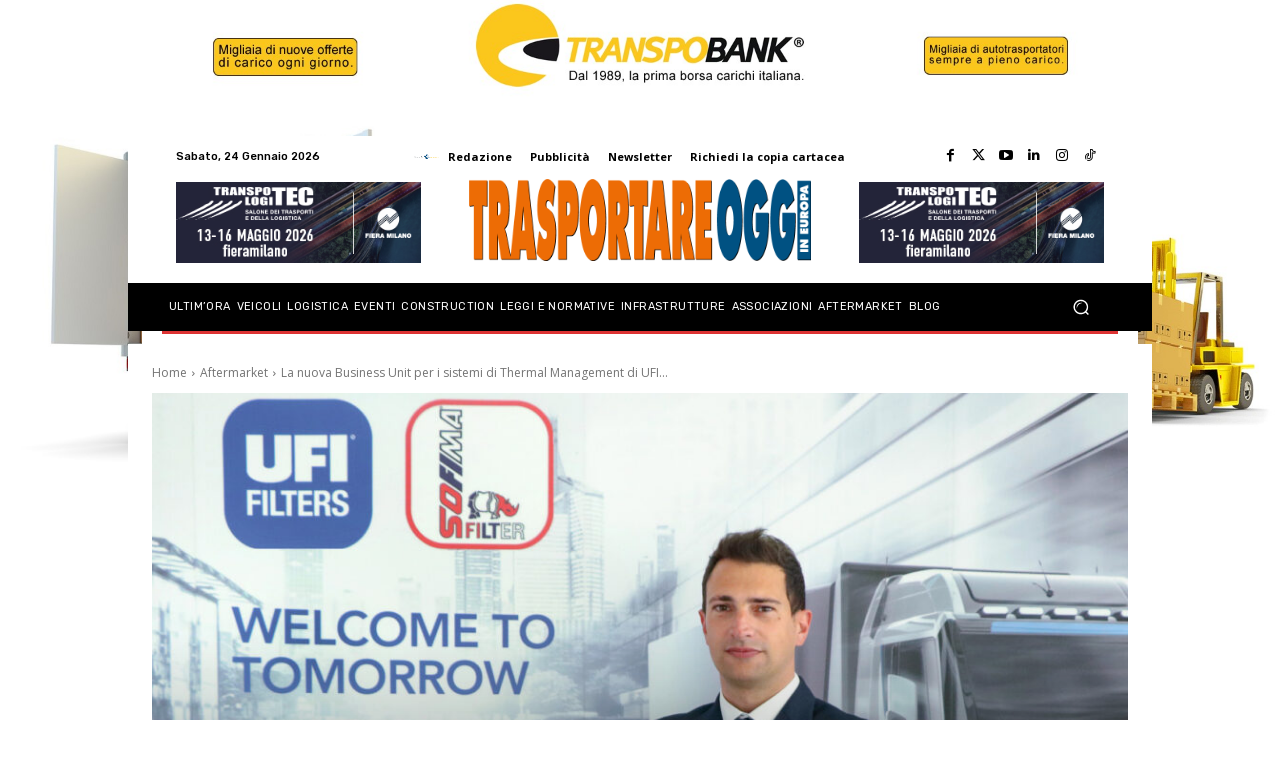

--- FILE ---
content_type: text/html; charset=utf-8
request_url: https://www.google.com/recaptcha/api2/aframe
body_size: 265
content:
<!DOCTYPE HTML><html><head><meta http-equiv="content-type" content="text/html; charset=UTF-8"></head><body><script nonce="Nk2u0tZngZoA6kV-d1EsEQ">/** Anti-fraud and anti-abuse applications only. See google.com/recaptcha */ try{var clients={'sodar':'https://pagead2.googlesyndication.com/pagead/sodar?'};window.addEventListener("message",function(a){try{if(a.source===window.parent){var b=JSON.parse(a.data);var c=clients[b['id']];if(c){var d=document.createElement('img');d.src=c+b['params']+'&rc='+(localStorage.getItem("rc::a")?sessionStorage.getItem("rc::b"):"");window.document.body.appendChild(d);sessionStorage.setItem("rc::e",parseInt(sessionStorage.getItem("rc::e")||0)+1);localStorage.setItem("rc::h",'1769280604823');}}}catch(b){}});window.parent.postMessage("_grecaptcha_ready", "*");}catch(b){}</script></body></html>